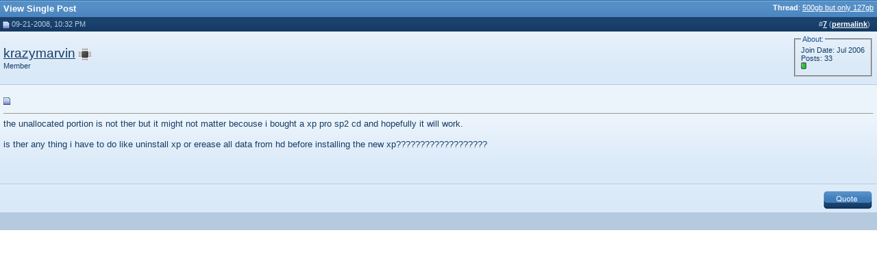

--- FILE ---
content_type: text/html; charset=ISO-8859-1
request_url: http://www.syschat.com/12509-post7.html
body_size: 3166
content:
<!DOCTYPE html PUBLIC "-//W3C//DTD XHTML 1.0 Transitional//EN" "http://www.w3.org/TR/xhtml1/DTD/xhtml1-transitional.dtd"> <html xmlns="http://www.w3.org/1999/xhtml" dir="ltr" lang="en"> <head> <meta http-equiv="Content-Type" content="text/html; charset=ISO-8859-1" /> <meta name="description" content="Post 12509 - Free computer tech support, help, forums, tips, tutorials, videos, and downloads" /> <meta name="keywords" content="computer, forums, tutorials, tips, tricks, tweaks, support, tech, technology, windows, mircrosoft, troubleshoot, troubleshooting, spyware removal,vista,xp, windows 7, virus" />  <style type="text/css" id="vbulletin_css">
/**
* vBulletin 3.8.4 CSS
* Style: 'Syschat'; Style ID: 5
*/
@import url("clientscript/vbulletin_css/style-aec68107-00005.css");
</style> <link rel="stylesheet" type="text/css" href="clientscript/vbulletin_important.css?v=384" />  <script type="40f047e1a7e88eba5be09e54-text/javascript" src="clientscript/yui/yahoo-dom-event/yahoo-dom-event.js?v=384"></script> <script type="40f047e1a7e88eba5be09e54-text/javascript" src="clientscript/yui/connection/connection-min.js?v=384"></script> <script type="40f047e1a7e88eba5be09e54-text/javascript"> <!--
var SESSIONURL = "s=681ec1f09a4e8e8e9230376fbc4b576b&";
var SECURITYTOKEN = "guest";
var IMGDIR_MISC = "http://www.syschat.com/images/styles/syschat/misc";
var vb_disable_ajax = parseInt("0", 10);
// --> </script> <script type="40f047e1a7e88eba5be09e54-text/javascript" src="clientscript/vbulletin_global.js"></script> <script type="40f047e1a7e88eba5be09e54-text/javascript" src="clientscript/vbulletin_menu.js"></script> <link rel="alternate" type="application/rss+xml" title="SysChat RSS Feed" href="http://feeds2.feedburner.com/syschat" /> <script type="40f047e1a7e88eba5be09e54-text/javascript">

  var _gaq = _gaq || [];
  _gaq.push(['_setAccount', 'UA-7481620-1']);
  _gaq.push(['_trackPageview']);

  (function() {
    var ga = document.createElement('script'); ga.type = 'text/javascript'; ga.async = true;
    ga.src = ('https:' == document.location.protocol ? 'https://' : 'http://') + 'stats.g.doubleclick.net/dc.js';
    var s = document.getElementsByTagName('script')[0]; s.parentNode.insertBefore(ga, s);
  })();

</script> <title>SysChat - View Single Post -  500gb but only 127gb</title> </head> <script src="/cdn-cgi/scripts/7d0fa10a/cloudflare-static/rocket-loader.min.js" data-cf-settings="40f047e1a7e88eba5be09e54-|49"></script><body style="margin:0px" onload="self.focus()"> <form action="http://www.syschat.com/showpost.php"> <table class="tborder" cellpadding="5" cellspacing="0" border="0" width="100%" style="border-bottom-width:0px"> <tr> <td class="tcat"> <div class="smallfont" style="float:right"> <strong>Thread</strong>:  <a style="text-decoration: underline" href="http://www.syschat.com/500gb-but-only-127gb-3871.html#post12509">500gb but only 127gb</a> </div>
		View Single Post
	</td> </tr> </table> <script type="40f047e1a7e88eba5be09e54-text/javascript" src="clientscript/vbulletin_ajax_reputation.js?v=384"></script>  <table class="tborder" id="post12509" cellpadding="5" cellspacing="0" border="0" width="100%" align="center"> <tr> <td class="thead"  id="currentPost"> <div class="normal" style="float:right">
			&nbsp;
			#<a href="http://www.syschat.com/12509-post7.html" target="new"  id="postcount12509" name="7"><strong>7</strong></a> (<b><a href="http://www.syschat.com/500gb-but-only-127gb-3871.html#post12509" title="Link to this Post">permalink</a></b>) &nbsp;
			
			
			
			
			
		</div> <div class="normal">  <a name="post12509"><img class="inlineimg" src="http://www.syschat.com/images/styles/syschat/statusicon/post_old.gif" alt="Old" border="0" /></a>
			
				09-21-2008, 10:32 PM
			
			
			 </div> </td> </tr> <tr> <td class="alt2" style="padding:0px">  <table cellpadding="0" cellspacing="5" border="0" width="100%"> <tr> <td nowrap="nowrap"> <div id="postmenu_12509"> <a class="bigusername" href="http://www.syschat.com/users/krazymarvin/">krazymarvin</a> <img class="inlineimg" src="http://www.syschat.com/images/styles/syschat/statusicon/user_offline.gif" alt="krazymarvin is offline" border="0" /> <script type="40f047e1a7e88eba5be09e54-text/javascript"> vbmenu_register("postmenu_12509", true); </script> </div> <div class="smallfont">Member</div> </td> <td width="100%">&nbsp;</td> <td valign="top" nowrap="nowrap"> <fieldset class="fieldset"><legend class="legend">About:</legend> <div class="smallfont"> <div>Join Date: Jul 2006</div>
					
					
				
				Posts: 33
					</div> <div class="smallfont"> <div style="padding-bottom:2px"><span id="repdisplay_12509_1772"><img class="inlineimg" src="http://www.syschat.com/images/styles/syschat/reputation/reputation_pos.gif" alt="krazymarvin is on a distinguished road" border="0" /></span></div> </div> <div> </div> </fieldset> </td> </tr> </table>  </td> </tr> <tr> <td class="alt1" id="td_post_12509">   <h1><img class="inlineimg" src="http://www.syschat.com/images/styles/syschat/statusicon/post_old.gif" alt="Default" border="0" /> </h1> <hr size="1" style="color:" />   <div id="post_message_12509">the unallocated portion is not ther but it might not matter becouse i bought a xp pro sp2 cd and hopefully it will work. <br /> <br />
is ther any thing i have to do like uninstall xp or erease all data from hd before installing the new xp???????????????????</div> <br /> <br /><br />  <tr> <td colspan="1" class="alt1"> <div style="float:left"> <div class="addthis_toolbox addthis_default_style addthis_32x32_style"> <a class="addthis_button_preferred_1"></a> <a class="addthis_button_preferred_2"></a> <a class="addthis_button_preferred_3"></a> <a class="addthis_button_preferred_4"></a> <a class="addthis_button_compact"></a> </div> </div> <div style="margin-top: 5px" align="right">  <a href="http://www.syschat.com/newreply.php?do=newreply&amp;p=12509" rel="nofollow"><img src="http://www.syschat.com/images/styles/syschat/buttons/quote.gif" alt="Reply With Quote" border="0" /></a>  </div> </td></tr>  </td> </tr> </table>  <div class="vbmenu_popup" id="postmenu_12509_menu" style="display:none;"> <table cellpadding="4" cellspacing="1" border="0"> <tr> <td class="thead">krazymarvin</td> </tr> <tr><td class="vbmenu_option"><a href="http://www.syschat.com/users/krazymarvin/">View Public Profile</a></td></tr> <tr><td class="vbmenu_option"><a href="http://www.syschat.com/private.php?do=newpm&amp;u=1772" rel="nofollow">Send a private message to krazymarvin</a></td></tr> <tr><td class="vbmenu_option"><a href="http://www.syschat.com/search.php?do=finduser&amp;u=1772" rel="nofollow">Find all posts by krazymarvin</a></td></tr> </table> </div>   <table class="tborder" cellpadding="5" cellspacing="0" border="0" width="100%" style="border-top-width:0px"> <tr> <td class="tfoot" align="center"> <input type="button" class="button" value="Close this window" id="close_button" style="display: none;" />
		&nbsp;
		<script type="40f047e1a7e88eba5be09e54-text/javascript"> <!--
		if (self.opener)
		{
			var close_button = fetch_object('close_button');
			close_button.style.display = '';
			close_button.onclick = function() { self.close(); };
		}
		//--> </script> </td> </tr> </table> </form>  <script type="40f047e1a7e88eba5be09e54-text/javascript" src="clientscript/vbulletin_lightbox.js?v=384"></script> <script type="40f047e1a7e88eba5be09e54-text/javascript"> <!--
	vBulletin.register_control("vB_Lightbox_Container", "td_post_12509", 1);
	//--> </script>  <script type="40f047e1a7e88eba5be09e54-text/javascript"> <!--
	// Main vBulletin Javascript Initialization
	vBulletin_init();
//--> </script> <script src="/cdn-cgi/scripts/7d0fa10a/cloudflare-static/rocket-loader.min.js" data-cf-settings="40f047e1a7e88eba5be09e54-|49" defer></script><script defer src="https://static.cloudflareinsights.com/beacon.min.js/vcd15cbe7772f49c399c6a5babf22c1241717689176015" integrity="sha512-ZpsOmlRQV6y907TI0dKBHq9Md29nnaEIPlkf84rnaERnq6zvWvPUqr2ft8M1aS28oN72PdrCzSjY4U6VaAw1EQ==" data-cf-beacon='{"version":"2024.11.0","token":"343a3166643c4beaa7b86c5cc0377fd4","r":1,"server_timing":{"name":{"cfCacheStatus":true,"cfEdge":true,"cfExtPri":true,"cfL4":true,"cfOrigin":true,"cfSpeedBrain":true},"location_startswith":null}}' crossorigin="anonymous"></script>
</body> </html>